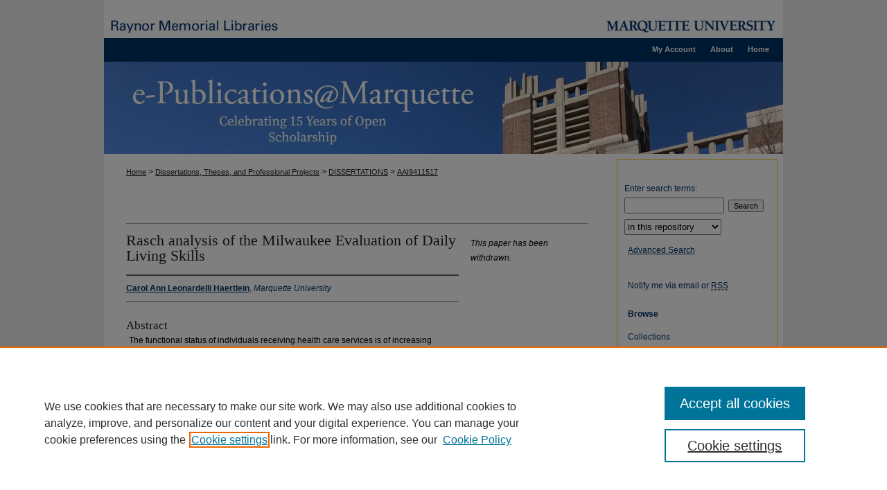

--- FILE ---
content_type: text/html; charset=UTF-8
request_url: https://epublications.marquette.edu/dissertations/AAI9411517/
body_size: 5223
content:

<!DOCTYPE html>
<html lang="en">
<head><!-- inj yui3-seed: --><script type='text/javascript' src='//cdnjs.cloudflare.com/ajax/libs/yui/3.6.0/yui/yui-min.js'></script><script type='text/javascript' src='//ajax.googleapis.com/ajax/libs/jquery/1.10.2/jquery.min.js'></script><!-- Adobe Analytics --><script type='text/javascript' src='https://assets.adobedtm.com/4a848ae9611a/d0e96722185b/launch-d525bb0064d8.min.js'></script><script type='text/javascript' src=/assets/nr_browser_production.js></script>

<!-- def.1 -->
<meta charset="utf-8">
<meta name="viewport" content="width=device-width">
<title>
"Rasch analysis of the Milwaukee Evaluation of Daily Living Skills" by Carol Ann Leonardelli Haertlein
</title>
 

<!-- FILE article_meta-tags.inc --><!-- FILE: /srv/sequoia/main/data/assets/site/article_meta-tags.inc -->
<meta itemprop="name" content="Rasch analysis of the Milwaukee Evaluation of Daily Living Skills">
<meta property="og:title" content="Rasch analysis of the Milwaukee Evaluation of Daily Living Skills">
<meta name="twitter:title" content="Rasch analysis of the Milwaukee Evaluation of Daily Living Skills">
<meta property="article:author" content="Carol Ann Leonardelli Haertlein">
<meta name="author" content="Carol Ann Leonardelli Haertlein">
<meta name="robots" content="noodp, noydir">
<meta name="description" content="The functional status of individuals receiving health care services is of increasing interest in the changing health care industry of the 1990s. Accurate assessment of impaired, disabled, and handicapped individuals is critical to determine their functional abilities and deficits.  The Milwaukee Evaluation of Daily Living Skills (MEDLS) was developed in the mid-1980s to provide a behavioral measure of the abilities of persons with long-term mental illness to do basic and complex activities of daily living. Classical methods of test development were used to develop the instrument as it was published in 1988. Since that time, techniques of modern test theory, specifically Rasch analysis, have been increasingly used in the development of functional assessments in rehabilitation. The purpose of the project described here was to apply Rasch analysis to a revised version of the MEDLS in order to examine its validity and reliability.  The MEDLS was administered to 100 persons with a long-term mental illness. Three raters were used to collect data. The scores for all items on the two scales of the MEDLS (performance and knowledge/judgement) were evaluated using the many-faceted Rasch analysis computer program FACETS.  The scales were found to have construct validity, a logical hierarchical ordering of items by difficulty (confirmed by p-values), person-response validity, and consistency among raters on the performance scale. The MEDLS was found to not have enough difficult items for the target population, to have fairly large standard errors on items especially more difficult ones, to have some inconsistency among raters on the knowledge/judgement scale, and to be unable to differentiate among subgroups of the target population. The many-faceted Rasch model of analysis is able to provide comprehensive and detailed reliability and validity data which is more explicit than traditional procedures. Suggestions for revisions of the MEDLS and future research are included.">
<meta itemprop="description" content="The functional status of individuals receiving health care services is of increasing interest in the changing health care industry of the 1990s. Accurate assessment of impaired, disabled, and handicapped individuals is critical to determine their functional abilities and deficits.  The Milwaukee Evaluation of Daily Living Skills (MEDLS) was developed in the mid-1980s to provide a behavioral measure of the abilities of persons with long-term mental illness to do basic and complex activities of daily living. Classical methods of test development were used to develop the instrument as it was published in 1988. Since that time, techniques of modern test theory, specifically Rasch analysis, have been increasingly used in the development of functional assessments in rehabilitation. The purpose of the project described here was to apply Rasch analysis to a revised version of the MEDLS in order to examine its validity and reliability.  The MEDLS was administered to 100 persons with a long-term mental illness. Three raters were used to collect data. The scores for all items on the two scales of the MEDLS (performance and knowledge/judgement) were evaluated using the many-faceted Rasch analysis computer program FACETS.  The scales were found to have construct validity, a logical hierarchical ordering of items by difficulty (confirmed by p-values), person-response validity, and consistency among raters on the performance scale. The MEDLS was found to not have enough difficult items for the target population, to have fairly large standard errors on items especially more difficult ones, to have some inconsistency among raters on the knowledge/judgement scale, and to be unable to differentiate among subgroups of the target population. The many-faceted Rasch model of analysis is able to provide comprehensive and detailed reliability and validity data which is more explicit than traditional procedures. Suggestions for revisions of the MEDLS and future research are included.">
<meta name="twitter:description" content="The functional status of individuals receiving health care services is of increasing interest in the changing health care industry of the 1990s. Accurate assessment of impaired, disabled, and handicapped individuals is critical to determine their functional abilities and deficits.  The Milwaukee Evaluation of Daily Living Skills (MEDLS) was developed in the mid-1980s to provide a behavioral measure of the abilities of persons with long-term mental illness to do basic and complex activities of daily living. Classical methods of test development were used to develop the instrument as it was published in 1988. Since that time, techniques of modern test theory, specifically Rasch analysis, have been increasingly used in the development of functional assessments in rehabilitation. The purpose of the project described here was to apply Rasch analysis to a revised version of the MEDLS in order to examine its validity and reliability.  The MEDLS was administered to 100 persons with a long-term mental illness. Three raters were used to collect data. The scores for all items on the two scales of the MEDLS (performance and knowledge/judgement) were evaluated using the many-faceted Rasch analysis computer program FACETS.  The scales were found to have construct validity, a logical hierarchical ordering of items by difficulty (confirmed by p-values), person-response validity, and consistency among raters on the performance scale. The MEDLS was found to not have enough difficult items for the target population, to have fairly large standard errors on items especially more difficult ones, to have some inconsistency among raters on the knowledge/judgement scale, and to be unable to differentiate among subgroups of the target population. The many-faceted Rasch model of analysis is able to provide comprehensive and detailed reliability and validity data which is more explicit than traditional procedures. Suggestions for revisions of the MEDLS and future research are included.">
<meta property="og:description" content="The functional status of individuals receiving health care services is of increasing interest in the changing health care industry of the 1990s. Accurate assessment of impaired, disabled, and handicapped individuals is critical to determine their functional abilities and deficits.  The Milwaukee Evaluation of Daily Living Skills (MEDLS) was developed in the mid-1980s to provide a behavioral measure of the abilities of persons with long-term mental illness to do basic and complex activities of daily living. Classical methods of test development were used to develop the instrument as it was published in 1988. Since that time, techniques of modern test theory, specifically Rasch analysis, have been increasingly used in the development of functional assessments in rehabilitation. The purpose of the project described here was to apply Rasch analysis to a revised version of the MEDLS in order to examine its validity and reliability.  The MEDLS was administered to 100 persons with a long-term mental illness. Three raters were used to collect data. The scores for all items on the two scales of the MEDLS (performance and knowledge/judgement) were evaluated using the many-faceted Rasch analysis computer program FACETS.  The scales were found to have construct validity, a logical hierarchical ordering of items by difficulty (confirmed by p-values), person-response validity, and consistency among raters on the performance scale. The MEDLS was found to not have enough difficult items for the target population, to have fairly large standard errors on items especially more difficult ones, to have some inconsistency among raters on the knowledge/judgement scale, and to be unable to differentiate among subgroups of the target population. The many-faceted Rasch model of analysis is able to provide comprehensive and detailed reliability and validity data which is more explicit than traditional procedures. Suggestions for revisions of the MEDLS and future research are included.">
<meta name="bepress_citation_dissertation_institution" content="Marquette University">
<meta name="bepress_citation_dissertation_name" content="Ph.D.">
<meta name="bepress_citation_author" content="Haertlein, Carol Ann Leonardelli">
<meta name="bepress_citation_author_institution" content="Marquette University">
<meta name="bepress_citation_title" content="Rasch analysis of the Milwaukee Evaluation of Daily Living Skills">
<meta name="bepress_citation_date" content="1993">
<!-- FILE: /srv/sequoia/main/data/assets/site/ir_download_link.inc -->
<!-- FILE: /srv/sequoia/main/data/assets/site/article_meta-tags.inc (cont) -->
<meta name="bepress_citation_abstract_html_url" content="https://epublications.marquette.edu/dissertations/AAI9411517">
<meta name="bepress_citation_online_date" content="2008/7/23">
<meta name="viewport" content="width=device-width">
<!-- Additional Twitter data -->
<meta name="twitter:card" content="summary">
<!-- Additional Open Graph data -->
<meta property="og:type" content="article">
<meta property="og:url" content="https://epublications.marquette.edu/dissertations/AAI9411517">
<meta property="og:site_name" content="e-Publications@Marquette">




<!-- FILE: article_meta-tags.inc (cont) -->
<meta name="bepress_is_article_cover_page" content="1">


<!-- sh.1 -->
<link rel="stylesheet" href="/ir-style.css" type="text/css" media="screen">
<link rel="stylesheet" href="/ir-custom.css" type="text/css" media="screen">
<link rel="stylesheet" href="/ir-local.css" type="text/css" media="screen">
<link rel="stylesheet" href="/ir-print.css" type="text/css" media="print">
<link rel="alternate" type="application/rss+xml" title="[SITE TITLE] Feed" href="/recent.rss">
<script type="text/javascript" src="/assets/footnoteLinks.js"></script>
<script type="text/javascript" src="/assets/jsUtilities.js"></script>
<!--[if IE]>
<link rel="stylesheet" href="/ir-ie.css" type="text/css" media="screen">
<![endif]-->
<!-- end sh.1 -->




<script type="text/javascript">var pageData = {"page":{"environment":"prod","productName":"bpdg","language":"en","name":"dissertations:article","businessUnit":"els:rp:st"},"visitor":{}};</script>

</head>
<body >
<!-- FILE /srv/sequoia/main/data/journals/epublications.marquette.edu/dissertations/assets/header.pregen --><!-- This is the mobile navbar file. Do not delete or move from the top of header.pregen -->
<!-- FILE: /srv/sequoia/main/data/assets/site/mobile_nav.inc --><!--[if !IE]>-->
<script src="/assets/scripts/dc-mobile/dc-responsive-nav.js"></script>

<header id="mobile-nav" class="nav-down device-fixed-height" style="visibility: hidden;">
  
  
  <nav class="nav-collapse">
    <ul>
      <li class="menu-item active device-fixed-width"><a href="https://epublications.marquette.edu" title="Home" data-scroll >Home</a></li>
      <li class="menu-item device-fixed-width"><a href="https://epublications.marquette.edu/do/search/advanced/" title="Search" data-scroll ><i class="icon-search"></i> Search</a></li>
      <li class="menu-item device-fixed-width"><a href="https://epublications.marquette.edu/communities.html" title="Browse" data-scroll >Browse Collections</a></li>
      <li class="menu-item device-fixed-width"><a href="/cgi/myaccount.cgi?context=dissertations" title="My Account" data-scroll >My Account</a></li>
      <li class="menu-item device-fixed-width"><a href="https://epublications.marquette.edu/about.html" title="About" data-scroll >About</a></li>
      <li class="menu-item device-fixed-width"><a href="https://network.bepress.com" title="Digital Commons Network" data-scroll ><img width="16" height="16" alt="DC Network" style="vertical-align:top;" src="/assets/md5images/8e240588cf8cd3a028768d4294acd7d3.png"> Digital Commons Network™</a></li>
    </ul>
  </nav>
</header>

<script src="/assets/scripts/dc-mobile/dc-mobile-nav.js"></script>
<!--<![endif]-->
<!-- FILE: /srv/sequoia/main/data/journals/epublications.marquette.edu/dissertations/assets/header.pregen (cont) -->
<!-- FILE: /srv/sequoia/main/data/epublications.marquette.edu/assets/ir_gtm.inc -->
<!-- Google Tag Manager -->
<noscript><iframe src="//www.googletagmanager.com/ns.html?id=GTM-PD2QSS" height="0" width="0" style="display:none;visibility:hidden"></iframe></noscript>
<script>(function(w,d,s,l,i){w[l]=w[l]||[];w[l].push({'gtm.start':
new Date().getTime(),event:'gtm.js'});var f=d.getElementsByTagName(s)[0],
j=d.createElement(s),dl=l!='dataLayer'?'&l='+l:'';j.async=true;j.src=
'//www.googletagmanager.com/gtm.js?id='+i+dl;f.parentNode.insertBefore(j,f);
})(window,document,'script','dataLayer','GTM-PD2QSS');</script>
<!-- End Google Tag Manager -->

<!-- FILE: /srv/sequoia/main/data/journals/epublications.marquette.edu/dissertations/assets/header.pregen (cont) -->

<div id="marquette">
<div id="dissertation"><div id="container"><a href="#main" class="skiplink" accesskey="2" >Skip to main content</a>

<div id="header">
<!-- FILE: /srv/sequoia/main/data/epublications.marquette.edu/assets/ir_logo.inc -->




	<div id="logo">
		<a href="http://www.marquette.edu/" title="Marquette University" >
			<img alt="e-Publications@Marquette" border="0" width='245' height='20' src="/assets/md5images/75a09be055a2cecdf3c48a0d2679cd19.gif">
		</a>
	</div>








<!-- FILE: /srv/sequoia/main/data/journals/epublications.marquette.edu/dissertations/assets/header.pregen (cont) -->
<div id="pagetitle">

<a class="logo2" href="http://www.marquette.edu/library" ><img width='244' height='22' src="/assets/md5images/44759d187434820be33b8ba5cf9191f5.gif" alt=""></a><!-- Jessica SUP-547 -->
<h1><a href="https://epublications.marquette.edu" title="e-Publications@Marquette" >e-Publications@Marquette</a></h1>
</div>
</div><div id="navigation"><!-- FILE: /srv/sequoia/main/data/assets/site/ir_navigation.inc -->

<div id="tabs" role="navigation" aria-label="Main"><ul><li id="tabfour"><a href="https://epublications.marquette.edu" title="Home" ><span>Home</span></a></li><li id="tabthree"><a href="https://epublications.marquette.edu/about.html" title="About" ><span>About</span></a></li><li id="tabtwo"><a href="https://epublications.marquette.edu/faq.html" title="FAQ" ><span>FAQ</span></a></li><li id="tabone"><a href="https://epublications.marquette.edu/cgi/myaccount.cgi?context=dissertations" title="My Account" ><span>My Account</span></a></li></ul></div>

<!-- FILE: /srv/sequoia/main/data/journals/epublications.marquette.edu/dissertations/assets/header.pregen (cont) --></div>



<div id="wrapper">
<div id="content">
<div id="main" class="text">
 
<div id="breadcrumb">
<!-- FILE: /srv/sequoia/main/data/assets/site/ir_breadcrumb.inc -->

<div class="crumbs" role="navigation" aria-label="Breadcrumb">
	<p>
	
	
			<a href="https://epublications.marquette.edu" class="ignore" >Home</a>
	
	
	
	
	
	
	
	
	
	
	 <span aria-hidden="true">&gt;</span> 
		<a href="https://epublications.marquette.edu/diss_theses" class="ignore" >Dissertations, Theses, and Professional Projects</a>
	
	
	
	
	
	
	 <span aria-hidden="true">&gt;</span> 
		<a href="https://epublications.marquette.edu/dissertations" class="ignore" >DISSERTATIONS</a>
	
	
	
	
	
	 <span aria-hidden="true">&gt;</span> 
		<a href="https://epublications.marquette.edu/dissertations/AAI9411517" class="ignore" aria-current="page" >AAI9411517</a>
	
	
	
	</p>
</div>


<!-- FILE: /srv/sequoia/main/data/epublications.marquette.edu/assets/dissertations/dissertation/index.html (cont) --></div>
<div class="clear">&nbsp;</div>
<!-- FILE: /srv/sequoia/main/data/assets/site/dissertations/article_info.inc --><!-- FILE: /srv/sequoia/main/data/assets/site/openurl.inc -->

























<!-- FILE: /srv/sequoia/main/data/assets/site/dissertations/article_info.inc (cont) -->
<!-- FILE: /srv/sequoia/main/data/assets/site/ir_download_link.inc -->








	
	


<!-- FILE: /srv/sequoia/main/data/assets/site/dissertations/article_info.inc (cont) -->
<div id="sub">
<div id="alpha"><h1>Rasch analysis of the Milwaukee Evaluation of Daily Living Skills</h1>
<p class="author"><a href='https://epublications.marquette.edu/do/search/?q=author%3A%22Carol%20Ann%20Leonardelli%20Haertlein%22&start=0&context=507519' ><strong>Carol Ann Leonardelli Haertlein</strong>, <em>Marquette University</em></a><br>
</p>


<h4>Abstract</h4> 
<p>The functional status of individuals receiving health care services is of increasing interest in the changing health care industry of the 1990s. Accurate assessment of impaired, disabled, and handicapped individuals is critical to determine their functional abilities and deficits.  The Milwaukee Evaluation of Daily Living Skills (MEDLS) was developed in the mid-1980s to provide a behavioral measure of the abilities of persons with long-term mental illness to do basic and complex activities of daily living. Classical methods of test development were used to develop the instrument as it was published in 1988. Since that time, techniques of modern test theory, specifically Rasch analysis, have been increasingly used in the development of functional assessments in rehabilitation. The purpose of the project described here was to apply Rasch analysis to a revised version of the MEDLS in order to examine its validity and reliability.  The MEDLS was administered to 100 persons with a long-term mental illness. Three raters were used to collect data. The scores for all items on the two scales of the MEDLS (performance and knowledge/judgement) were evaluated using the many-faceted Rasch analysis computer program FACETS.  The scales were found to have construct validity, a logical hierarchical ordering of items by difficulty (confirmed by p-values), person-response validity, and consistency among raters on the performance scale. The MEDLS was found to not have enough difficult items for the target population, to have fairly large standard errors on items especially more difficult ones, to have some inconsistency among raters on the knowledge/judgement scale, and to be unable to differentiate among subgroups of the target population. The many-faceted Rasch model of analysis is able to provide comprehensive and detailed reliability and validity data which is more explicit than traditional procedures. Suggestions for revisions of the MEDLS and future research are included.</p>



               	
</div>
<div id="beta_7-3">

<p><em>This paper has been withdrawn.</em></p>


</div>
</div>
<!-- FILE: /srv/sequoia/main/data/epublications.marquette.edu/assets/dissertations/dissertation/index.html (cont) --><!-- FILE /srv/sequoia/main/data/journals/epublications.marquette.edu/dissertations/assets/footer.pregen --></div>
<div class="verticalalign">&nbsp;</div>
<div class="clear">&nbsp;</div>
</div>
<div id="sidebar">
<!-- FILE: /srv/sequoia/main/data/assets/site/ir_sidebar.inc --><!-- FILE: /srv/sequoia/main/data/assets/site/ir_sidebar_search.inc -->
<form method='get' action='https://epublications.marquette.edu/do/search/' id="sidebar-search">
<label for="search" accesskey="4">Enter search terms:</label>
<div><span class="border"><input type="text" name='q' class="search" id="search"></span> <input type="submit" value="Search" class="searchbutton" style="font-size:11px;"></div>
<label for="context" class="visually-hidden">Select context to search:</label> 
<div><span class="border"><select name="fq" id="context">



<option value='virtual_ancestor_link:"https://epublications.marquette.edu"'>in this repository</option>
<option value='virtual_ancestor_link:"http:/"'>across all repositories</option>
</select></span></div>
</form>
<p class="advanced"><a href="https://epublications.marquette.edu/do/search/advanced/?fq=virtual_ancestor_link:%22https://epublications.marquette.edu/dissertations%22" >Advanced Search</a></p>
<div style="clear:left;">&nbsp;</div><!-- FILE: /srv/sequoia/main/data/assets/site/ir_sidebar.inc (cont) -->
<!-- FILE: /srv/sequoia/main/data/assets/site/ir_sidebar_notify.inc --><ul id="side-notify">
<li class="notify"><a href="https://epublications.marquette.edu/announcements.html" title="Email or RSS Notifications" >Notify me via email or <acronym title="Really Simple Syndication">RSS</acronym></a></li>
</ul><!-- FILE: /srv/sequoia/main/data/assets/site/ir_sidebar.inc (cont) -->
<!-- FILE: /srv/sequoia/main/data/assets/site/ir_custom_sidebar_links.inc --><!-- FILE: /srv/sequoia/main/data/assets/site/ir_sidebar.inc (cont) -->
<!-- FILE: /srv/sequoia/main/data/assets/site/ir_sidebar_browse.inc --><h2>Browse</h2>
<ul id="side-browse">


<li class="collections"><a href="https://epublications.marquette.edu/communities.html" title="Browse by Collections" >Collections</a></li>
<li class="discipline-browser"><a href="https://epublications.marquette.edu/do/discipline_browser/disciplines" title="Browse by Disciplines" >Disciplines</a></li>
<li class="author"><a href="https://epublications.marquette.edu/authors.html" title="Browse by Author" >Authors</a></li>


</ul>
<!-- FILE: /srv/sequoia/main/data/assets/site/ir_sidebar.inc (cont) -->
<!-- FILE: /srv/sequoia/main/data/assets/site/ir_sidebar_author.inc --><h2>Information about e-Pubs@MU</h2>
<ul id="side-author">
<li class="faq"><a href="https://epublications.marquette.edu/faq.html" title="General FAQ" >General FAQ</a></li>
<li class="submit"><a href="https://epublications.marquette.edu/submit_research.html" title="Submit Research" >Submit Research</a></li>
</ul><!-- FILE: /srv/sequoia/main/data/assets/site/ir_sidebar.inc (cont) -->
<!-- FILE: /srv/sequoia/main/data/assets/site/ir_sidebar_geolocate.inc --><!-- FILE: /srv/sequoia/main/data/assets/site/ir_geolocate_enabled_and_displayed.inc -->

<!-- FILE: /srv/sequoia/main/data/assets/site/ir_sidebar_geolocate.inc (cont) -->

<!-- FILE: /srv/sequoia/main/data/assets/site/ir_sidebar.inc (cont) -->
<!-- FILE: /srv/sequoia/main/data/journals/epublications.marquette.edu/dissertations/assets/footer.pregen (cont) -->
<div class="verticalalign">&nbsp;</div>
</div>
</div>
</div>
<div id="footer"><!-- FILE: /srv/sequoia/main/data/assets/site/ir_bepress_logo.inc --><div id="bepress">

<a href="https://www.elsevier.com/solutions/digital-commons" title="Elsevier - Digital Commons" >
	<em>Elsevier - Digital Commons</em>
</a>

</div>
<!-- FILE: /srv/sequoia/main/data/journals/epublications.marquette.edu/dissertations/assets/footer.pregen (cont) --><p><a href="https://epublications.marquette.edu" title="Home page" accesskey="1" >Home</a> | <a href="https://epublications.marquette.edu/about.html" title="About" >About</a> | <a href="https://epublications.marquette.edu/faq.html" title="FAQ" >FAQ</a> | <a href="/cgi/myaccount.cgi?context=dissertations" title="My Account Page" accesskey="3" >My Account</a> | <a href="https://epublications.marquette.edu/accessibility.html" title="Accessibility Statement" accesskey="0" >Accessibility Statement</a></p>
</div>
</div><!-- end dissertation -->
</div><!-- end marquette -->
<script type='text/javascript' src='/assets/scripts/bpbootstrap-20160726.pack.js'></script><script type='text/javascript'>BPBootstrap.init({appendCookie:''})</script></body></html>


--- FILE ---
content_type: text/css
request_url: https://epublications.marquette.edu/ir-local.css
body_size: 1134
content:
/*
-----------------------------------------------
bepress IR local stylesheet.
Author:   Jessica Greenwalt
Edited by: Jonathan Cadle
Version:  06 September 2011
PLEASE SAVE THIS FILE LOCALLY!
----------------------------------------------- */
/* hide FAQ link */
#marquette #tabs #tabtwo {display:none;}

#marquette #dissertation #info-box p a { padding-right: 20px;}
#marquette .none {float:none;} /* Open URL fix */

#marquette #wrapper {background:#FFF; position:relative; padding-bottom:40px;}
* html #marquette #wrapper {padding-bottom:100px;}

#marquette #header {height:55px;}
.logo2 {position:relative;top:27px;}

#marquette #header #pagetitle h1 {display:none;}
#marquette #header #pagetitle .logo2 img {margin-left:10px;}
#marquette #logo {position:relative; top:28px; right:15px;}

#marquette #header #pagetitle {
          height:50px;
          padding-top:0px;
          padding-bottom:0px; }

#marquette #navigation {height:167px; background:#003366 url(assets/md5images/acfee4fc507ba9e9a32be61b5e391274.jpg) no-repeat bottom left;}
#marquette #tabs {margin-right:10px;}
#marquette #tabs a {color:#FFF; border:0;}
#marquette #tabs a:hover,
#marquette #tabs a:active,
#marquette #tabs a:focus {color:#EEAE0C; background:transparent;}

#marquette #sidebar {border:1px #FFC539 solid; width:230px; margin-top:8px; margin-bottom:20px; }
#marquette #sidebar h2 {color:#003366;}
#marquette #sidebar a:active,
#marquette #sidebar a:hover,
#marquette #sidebar a:visited {background:transparent;}
#marquette #sidebar a:focus {background:#FFFFCC;}

* html #marquette #sidebar {position:absolute; right:10px;}

/* myaccount page */
#marquette .text #myaccount thead tr th {color:#FFF;}

#marquette #footer {border-top:1px solid #003366; background:#FFF;}

/* Hide unwanted text on ir_book Gallery view */
#marquette #content ul.display li .content_block ul, 
#marquette #content ul.display li .content_block blockquote { display: none; }

/* display issn field on article info pages correctly */
#marquette #alpha #issn p {
letter-spacing: 0;
margin:0;
text-align:left;
text-transform:none;
line-height: 18px;}

#marquette #alpha #issn,
#marquette #alpha #issn p {
display:inline;
float:none; }

/* CSS for Additional files to pull up on Data series */
#marquette #beta_7-3 #add-files {
        display: block;
        margin-bottom: 9px;}

#marquette #beta_7-3 #add-files a {
        display: block;}

/* Expert Gallery Suite SW Gallery */
.egs-profile-gallery {
	display: block; /* removes descender space below inline element */

	margin: -16px 0 -16px -32px; /* #content .text padding: 16px 0; and #content .text (margin 32px) */
 
}

.verticalalign { height: 0; }
#content div.clear { height: 0; }

/* columns for browse links on home page */
#marquette #cover-browse .browse-left,
#marquette #cover-browse .browse-right { 
        float: left;
        width: 300px;}
	         
/* additional files */
#additional-files br {
        display: block;
}
#additional-files a {font-weight: bold;}